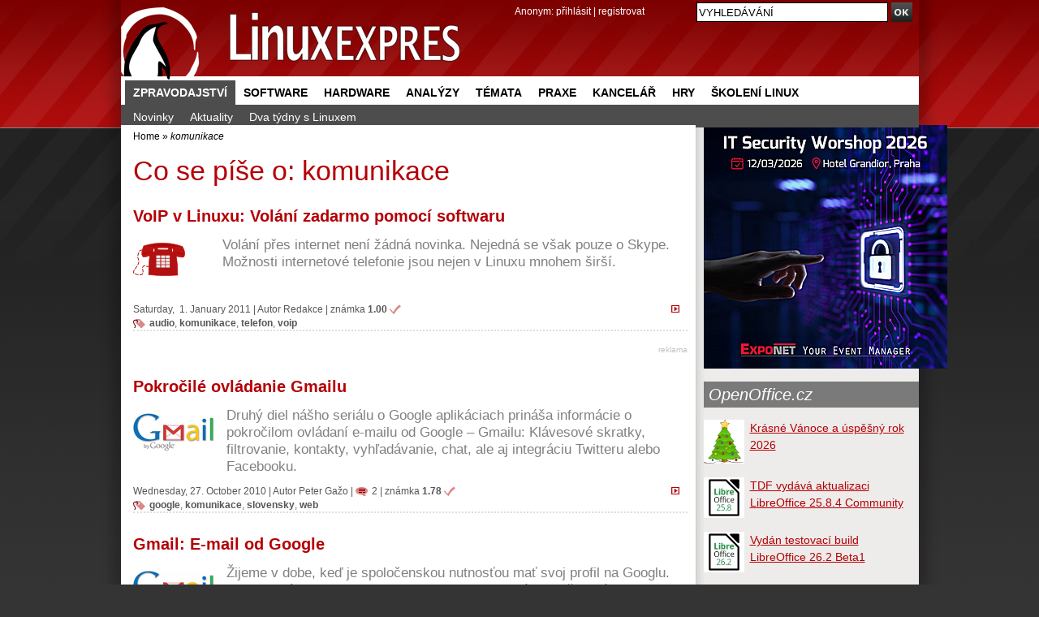

--- FILE ---
content_type: text/html; charset=UTF-8
request_url: https://www.linuxexpres.cz/modules/tagit/find_articles.php?tag=komunikace&str=2
body_size: 9614
content:
<!DOCTYPE html>
<html itemscope itemtype="http://schema.org/Article" lang="cs"
xmlns:og="//opengraphprotocol.org/schema/">
<script src='https://www.google.com/recaptcha/api.js' async defer></script>
<head>
<script type="text/javascript">


  (function(i,s,o,g,r,a,m){i['GoogleAnalyticsObject']=r;i[r]=i[r]||function(){
  (i[r].q=i[r].q||[]).push(arguments)},i[r].l=1*new Date();a=s.createElement(o),
  m=s.getElementsByTagName(o)[0];a.async=1;a.src=g;m.parentNode.insertBefore(a,m)
  })(window,document,'script','//www.google-analytics.com/analytics.js','ga');

  ga('create', 'UA-152437-48', 'linuxexpres.cz',{siteSpeedSampleRate: 10});
   
               

 
  </script>
<!-- od 2.6.2023 -->
<!-- Google tag (gtag.js) -->
<script async src="https://www.googletagmanager.com/gtag/js?id=G-ZET1RG7G3H"></script>
<script>
window.dataLayer = window.dataLayer || [];
function gtag(){dataLayer.push(arguments);}
gtag('js', new Date());
gtag('config', 'G-ZET1RG7G3H');
</script>  
<meta charset="utf-8" />  
<meta http-equiv="content-type" content="text/html; charset=UTF-8" />
<meta name="robots" content="index,follow" />
<meta name="keywords" content="linux, časopis, magazín" />
<meta name="description" content="Opravdový linuxový magazín. Naleznete zde recenze, návody a informace o software a hardware." />
<meta name="rating" content="general" />
<meta name="author" content="CCB, spol. s r.o." /> 
<meta name="generator" content="Marwel" />
<meta name="alexaVerifyID" content="gQYss0M3qZ-_t097Op16dL_fXiQ" />
<title>komunikace - Linux E X P R E S</title>
<link href="https://www.linuxexpres.cz/favicon.ico" rel="SHORTCUT ICON" />
<!--link rel="stylesheet" href="https://www.linuxexpres.cz/themes/le/css/main.css?2014131450"     type="text/css" media="screen, projection" /-->
<link rel="stylesheet" href="https://www.linuxexpres.cz/themes/le/css/main.css?2021060814"     type="text/css" media="screen, projection" />
<link rel="stylesheet" href="https://www.linuxexpres.cz/themes/le/css/inline.css?0206101144"     type="text/css" media="screen, projection" />
<link rel="stylesheet" href="https://www.linuxexpres.cz/themes/le/css/print.css"    type="text/css" media="print" />
<link rel="stylesheet" href="https://www.linuxexpres.cz/themes/le/css/handheld.css" type="text/css" media="handheld" />
<link rel="stylesheet" href="https://www.linuxexpres.cz/themes/le/js/syntaxhighlighter/styles/shCoreDefault.css" type="text/css" />
<link rel="stylesheet" href="https://www.linuxexpres.cz/themes/le/js/syntaxhighlighter/styles/shThemeDefault.css" type="text/css" />
<link rel="stylesheet" href="https://www.linuxexpres.cz/themes/le/js/calendar/calendar-blue.css" type="text/css" />
<link rel="alternate" title="RSS - články" href="https://www.linuxexpres.cz/rss/clanky" type="application/rss+xml" />
<link rel="alternate" title="RSS - novinky" href="https://www.linuxexpres.cz/rss/novinky" type="application/rss+xml" />
<link rel="alternate" title="RSS - blog"   href="https://www.linuxexpres.cz/rss/blog" type="application/rss+xml" />
<link rel="alternate" title="RSS - komentáře" href="https://www.linuxexpres.cz/rss/diskuze" type="application/rss+xml" />
<script type="text/javascript" src="https://www.linuxexpres.cz/themes/le/js/scriptaculous/lib/prototype.js"></script>
<script type="text/javascript" src="https://www.linuxexpres.cz/themes/le/js/scriptaculous/scriptaculous.js"></script>
<script type="text/javascript" src="https://www.linuxexpres.cz/themes/le/js/qcm/qcm.js"></script>
<script type="text/javascript" src="https://www.linuxexpres.cz/themes/le/js/global.js?0407111356"></script>
<script type="text/javascript" src="https://www.linuxexpres.cz/themes/le/js/flashcontrol/swfobject.js"></script>
<script type="text/javascript" src="https://www.linuxexpres.cz/themes/le/js/syntaxhighlighter/scripts/shCore.js"></script>
<script type="text/javascript" src="https://www.linuxexpres.cz/themes/le/js/syntaxhighlighter/scripts/shBrushBash.js"></script>
<script type="text/javascript" src="https://www.linuxexpres.cz/themes/le/js/syntaxhighlighter/scripts/shBrushAS3.js"></script>
<script type="text/javascript" src="https://www.linuxexpres.cz/themes/le/js/syntaxhighlighter/scripts/shBrushPhp.js"></script>
<script type="text/javascript" src="https://www.linuxexpres.cz/themes/le/js/syntaxhighlighter/scripts/shBrushSql.js"></script>
<script type="text/javascript" src="https://www.linuxexpres.cz/themes/le/js/syntaxhighlighter/scripts/shBrushXml.js"></script>
<script type="text/javascript" src="https://www.linuxexpres.cz/themes/le/js/calendar/calendar.js"></script>
<script type="text/javascript" src="https://www.linuxexpres.cz/themes/le/js/calendar/calendar-setup.js"></script>
<script type="text/javascript" src="https://www.linuxexpres.cz/themes/le/js/calendar/lang/calendar-cs.js"></script>
<script type="text/javascript" src="https://apis.google.com/js/plusone.js"></script>
<script type="text/javascript">
    <!--
    //--></script><script type="text/javascript"><!--
    //-->
    Cookie.init({name: 'jscoockies'}, {});
    var ads = [];
    </script>
<meta itemprop="name" content="" />
<meta itemprop="description" content="" />
<meta itemprop="image" content="">
<script type="text/javascript">
      document.observe("dom:loaded", function () {
        $$(".banner-info").each(function (banner) {
          banner.observe("click", function () {
            //window.location.href = atob(this.readAttribute("data-info"));
            window.open(atob(this.readAttribute("data-info")));
          });
        });
      });
    </script>
</head>
<body id="www-linuxexpres-cz">
<div class="leaderbord">
</div>     <div class="mainbody">
<div id="all">
<div id="wrapper">
<header>
<a href="#content" class="hidden-nav" title="" accesskey="s">přejít na obsah</a>
<a href="#menu" class="hidden-nav1" title="Přejít na navigaci" >přejít na navigaci</a>
<h1 id="logo"><a href="https://www.linuxexpres.cz"><span>Linux E X P R E S, </span></a></h1>
<div id="row-site-navigation">
<nav>
<ul class="level1">
<li class=" first menu-active submenu">
<a href="https://www.linuxexpres.cz/zpravodajstvi" title="Zpravodajství" class="zpravodajstvi">Zpravodajství</a>
<ul class="level2">
<li class=" o ">
<a href="https://www.linuxexpres.cz/novinky-1" title="Novinky" class="novinky-1">Novinky</a>
</li>
<li class=" e ">
<a href="https://www.linuxexpres.cz/aktuality" title="Aktuality" class="aktuality">Aktuality</a>
</li>
<li class=" o ">
<a href="https://www.linuxexpres.cz/dva-tydny-s-linuxem" title="Dva týdny s Linuxem" class="dva-tydny-s-linuxem">Dva týdny s Linuxem</a>
</li>
</ul>
</li>
<li class=" e ">
<a href="https://www.linuxexpres.cz/software" title="Software" class="software">Software</a>
</li>
<li class=" o ">
<a href="https://www.linuxexpres.cz/hardware" title="Hardware" class="hardware">Hardware</a>
</li>
<li class=" e ">
<a href="https://www.linuxexpres.cz/analyza" title="Analýzy" class="analyza">Analýzy</a>
</li>
<li class=" o ">
<a href="https://www.linuxexpres.cz/temata" title="Témata" class="temata">Témata</a>
</li>
<li class=" e ">
<a href="https://www.linuxexpres.cz/praxe" title="Praxe" class="praxe">Praxe</a>
</li>
<li class=" o ">
<a href="https://www.linuxexpres.cz/kancelar" title="Kancelář" class="kancelar">Kancelář</a>
</li>
<li class=" e ">
<a href="https://www.linuxexpres.cz/hry" title="Hry" class="hry">Hry</a>
</li>
<li class=" o ">
<a href="https://www.linuxexpres.cz" title="Školení Linux" class="obchod-liberix-cz">Školení Linux</a>
</li>
</ul>
</nav>
</div>
<div id="reklama-top">
</div>
<div id="user-block">
<div>
<span>
Anonym:
</span>
<a href="https://www.linuxexpres.cz/user.php">přihlásit</a> | <a href="https://www.linuxexpres.cz/register.php">registrovat</a>
</div>
</div>
</header>
<div class="wrappercon">
<div id="main">
<div class="middle">
<div class="column-in" id="content">
<div id="main-content-center">
<div class="breadcrumb">
<a href="https://www.linuxexpres.cz" title="Zobrazit titulní stránku">Home</a>
&raquo;
<span title="Aktuální článek:"><em>komunikace</em></span>
</div>
<article>
<!--Sklik-kontext-start -->
<!-- google_ad_section_start -->
<h2>Co se píše o: komunikace</h2>
<div class="title_perex_img_info">
<div class=" item">
<h3 itemprop="name"><a href="https://www.linuxexpres.cz/voip-v-linuxu">VoIP v Linuxu: Volání zadarmo pomocí softwaru</a></h3>
<div class="article-perex">
<figure><img src="//www.linuxexpres.cz/uploads/perexy/obcas/telefon.png" alt="telefon.png" class="perex_image"/></figure>
<p class="entry-summary">Volání přes internet není žádná novinka. Nejedná se však pouze o Skype. Možnosti internetové telefonie jsou nejen v Linuxu mnohem širší.</p>
</div>
<hr class="cleaner" />
<p class="article-info">
<a href="https://www.linuxexpres.cz/voip-v-linuxu" class="full-story" title="přejít na článek 'VoIP v Linuxu: Volání zadarmo pomocí softwaru'" ><img src="/themes/le/images/all-clanek.gif" width="10" height="9" alt=".." /></a>
Saturday,&nbsp; 1.&nbsp;January&nbsp;2011
|       <span class="vcard">Autor <a class="fn url" href="https://www.linuxexpres.cz/userinfo.php?uid=1861">Redakce</a></span>
| <span class="art-rate"  title="Hodnocení článku: 1.00">známka <strong>1.00</strong></span>
<br /><span class="art-tags"><a href="https://www.linuxexpres.cz/tag/audio" rel="tag">audio</a>, <a href="https://www.linuxexpres.cz/tag/komunikace" rel="tag">komunikace</a>, <a href="https://www.linuxexpres.cz/tag/telefon" rel="tag">telefon</a>, <a href="https://www.linuxexpres.cz/tag/voip" rel="tag">voip</a></span><br class="noprint" />
</p>
<div class="cleaner">&nbsp;</div>
</div>
<div class="art-banner">
<!-- LE08_nahore_pod_perexem_468x60 -->
<script type='text/javascript'>
            GA_googleFillSlot("LE08_nahore_pod_perexem_468x60");
            </script>
<p class="reklama"><a href="https://www.linuxexpres.cz/o-webu/reklama" title="inzerujte na LinuxEXPRESu - reklamní plocha LE08">reklama</a></p>
</div>
<div class=" item">
<h3 itemprop="name"><a href="https://www.linuxexpres.cz/software/pokrocile-ovladanie-gmailu">Pokročilé ovládanie Gmailu</a></h3>
<div class="article-perex">
<figure><img src="//www.linuxexpres.cz/uploads/perexy/obcas/gmail.jpg" alt="gmail.jpg" class="perex_image"/></figure>
<p class="entry-summary">Druhý diel nášho seriálu o Google aplikáciach prináša informácie o pokročilom ovládaní e-mailu od Google – Gmailu: Klávesové skratky, filtrovanie, kontakty, vyhľadávanie, chat, ale aj integráciu Twitteru alebo Facebooku.</p>
</div>
<hr class="cleaner" />
<p class="article-info">
<a href="https://www.linuxexpres.cz/software/pokrocile-ovladanie-gmailu" class="full-story" title="přejít na článek 'Pokročilé ovládanie Gmailu'" ><img src="/themes/le/images/all-clanek.gif" width="10" height="9" alt=".." /></a>
Wednesday,&nbsp;27.&nbsp;October&nbsp;2010
|       <span class="vcard">Autor <a class="fn url" href="https://www.linuxexpres.cz/userinfo.php?uid=2324">Peter Gažo</a></span>
<span class="noprint">| </span><a href="https://www.linuxexpres.cz/software/pokrocile-ovladanie-gmailu#form" class="art-info-comm" title="komentáře: 2">2</a>
| <span class="art-rate"  title="Hodnocení článku: 1.78">známka <strong>1.78</strong></span>
<br /><span class="art-tags"><a href="https://www.linuxexpres.cz/tag/google" rel="tag">google</a>, <a href="https://www.linuxexpres.cz/tag/komunikace" rel="tag">komunikace</a>, <a href="https://www.linuxexpres.cz/tag/slovensky" rel="tag">slovensky</a>, <a href="https://www.linuxexpres.cz/tag/web" rel="tag">web</a></span><br class="noprint" />
</p>
<div class="cleaner">&nbsp;</div>
</div>
<div class=" item">
<h3 itemprop="name"><a href="https://www.linuxexpres.cz/software/gmail-email-od-google">Gmail: E-mail od Google</a></h3>
<div class="article-perex">
<figure><img src="//www.linuxexpres.cz/uploads/perexy/obcas/gmail.jpg" alt="gmail.jpg" class="perex_image"/></figure>
<p class="entry-summary">Žijeme v dobe, keď je spoločenskou nutnosťou mať svoj profil na Googlu. Internetový gigant nedosiahol tento stav diktovaním a určovaním podmienok užívateľom, ale pomocou spoľahlivosti, užitočnosti, univerzálnosti, stabilite a rôznorodosti. Preto som sa rozhodol popísať jednotlivé služby a aplikácie v tomto seriáli. Začnem s Gmailom.</p>
</div>
<hr class="cleaner" />
<p class="article-info">
<a href="https://www.linuxexpres.cz/software/gmail-email-od-google" class="full-story" title="přejít na článek 'Gmail: E-mail od Google'" ><img src="/themes/le/images/all-clanek.gif" width="10" height="9" alt=".." /></a>
Thursday,&nbsp;14.&nbsp;October&nbsp;2010
|       <span class="vcard">Autor <a class="fn url" href="https://www.linuxexpres.cz/userinfo.php?uid=2324">Peter Gažo</a></span>
<span class="noprint">| </span><a href="https://www.linuxexpres.cz/software/gmail-email-od-google#form" class="art-info-comm" title="komentáře: 4">4</a>
| <span class="art-rate"  title="Hodnocení článku: 2.27">známka <strong>2.27</strong></span>
<br /><span class="art-tags"><a href="https://www.linuxexpres.cz/tag/google" rel="tag">google</a>, <a href="https://www.linuxexpres.cz/tag/komunikace" rel="tag">komunikace</a>, <a href="https://www.linuxexpres.cz/tag/slovensky" rel="tag">slovensky</a>, <a href="https://www.linuxexpres.cz/tag/web" rel="tag">web</a></span><br class="noprint" />
</p>
<div class="cleaner">&nbsp;</div>
</div>
<div class=" item">
<h3 itemprop="name"><a href="https://www.linuxexpres.cz/software/telefonovani-pres-internet-voip-program-ekiga">Telefonování přes internet: VoIP program Ekiga</a></h3>
<div class="article-perex">
<figure><img src="//www.linuxexpres.cz/uploads/perexy/soft/ekiga.png" alt="ekiga.png" class="perex_image"/></figure>
<p class="entry-summary">Internetová telefonie neboli VoIP se pomalu, ale jistě stává pojmem dnešní doby. Z původních kanceláří manažerů, obchodníků a velkých firem se nyní začíná přesouvat i směrem k obyčejnému koncovému uživateli, do běžných domácností a rodin. A není se čemu divit. Pomocí VoIP se dají ušetřit nemalé finanční prostředky a nabídka tuzemských operátorů je vskutku bohatá a zajímavá.</p>
</div>
<hr class="cleaner" />
<p class="article-info">
<a href="https://www.linuxexpres.cz/software/telefonovani-pres-internet-voip-program-ekiga" class="full-story" title="přejít na článek 'Telefonování přes internet: VoIP program Ekiga'" ><img src="/themes/le/images/all-clanek.gif" width="10" height="9" alt=".." /></a>
Friday,&nbsp;10.&nbsp;September&nbsp;2010
|       <span class="vcard">Autor <a class="fn url" href="https://www.linuxexpres.cz/userinfo.php?uid=2366">Lukáš Němeček</a></span>
<span class="noprint">| </span><a href="https://www.linuxexpres.cz/software/telefonovani-pres-internet-voip-program-ekiga#form" class="art-info-comm" title="komentáře: 6">6</a>
| <span class="art-rate"  title="Hodnocení článku: 1.00">známka <strong>1.00</strong></span>
<br /><span class="art-tags"><a href="https://www.linuxexpres.cz/tag/gnome" rel="tag">gnome</a>, <a href="https://www.linuxexpres.cz/tag/gtk" rel="tag">gtk</a>, <a href="https://www.linuxexpres.cz/tag/komunikace" rel="tag">komunikace</a>, <a href="https://www.linuxexpres.cz/tag/voip" rel="tag">voip</a></span><br class="noprint" />
</p>
<div class="cleaner">&nbsp;</div>
</div>
<div class=" item">
<h3 itemprop="name"><a href="https://www.linuxexpres.cz/software/jabbim-klient-hromada-sluzeb-a-funkci-v-jednom">Jabbim klient: Hromada služeb a funkcí v jednom</a></h3>
<div class="article-perex">
<figure><img src="//www.linuxexpres.cz/uploads/perexy/soft/jabbim.png" alt="jabbim.png" class="perex_image"/></figure>
<p class="entry-summary">V současné době existuje celá řada klientů s různou podporou protokolů, služeb a funkcí. Také český jabber server Jabbim si přichystal vlastního klienta, který nabízí v jednoduchém balení celou řadu funkcí a služeb právě ve spojení s vlastním serverem. Proto jsme se na něj zaměřili a přinášíme podrobnou recenzi tohoto zajímavého multiplatformního klienta, který rozhodně stojí za pozornost.</p>
</div>
<hr class="cleaner" />
<p class="article-info">
<a href="https://www.linuxexpres.cz/software/jabbim-klient-hromada-sluzeb-a-funkci-v-jednom" class="full-story" title="přejít na článek 'Jabbim klient: Hromada služeb a funkcí v jednom'" ><img src="/themes/le/images/all-clanek.gif" width="10" height="9" alt=".." /></a>
Friday,&nbsp; 3.&nbsp;September&nbsp;2010
|       <span class="vcard">Autor <a class="fn url" href="https://www.linuxexpres.cz/userinfo.php?uid=2360">Michal Polák</a></span>
<span class="noprint">| </span><a href="https://www.linuxexpres.cz/software/jabbim-klient-hromada-sluzeb-a-funkci-v-jednom#form" class="art-info-comm" title="komentáře: 3">3</a>
| <span class="art-rate"  title="Hodnocení článku: 1.00">známka <strong>1.00</strong></span>
<br /><span class="art-tags"><a href="https://www.linuxexpres.cz/tag/jabber" rel="tag">jabber</a>, <a href="https://www.linuxexpres.cz/tag/komunikace" rel="tag">komunikace</a>, <a href="https://www.linuxexpres.cz/tag/qt" rel="tag">qt</a>, <a href="https://www.linuxexpres.cz/tag/server" rel="tag">server</a></span><br class="noprint" />
</p>
<div class="cleaner">&nbsp;</div>
</div>
<div class=" item">
<h3 itemprop="name"><a href="https://www.linuxexpres.cz/novinky/roundcube-webmail-nyni-jeste-prijemnejsi">Roundcube: webmail nyní ještě příjemnější</a></h3>
<div class="article-perex">
<p class="entry-summary">Webový poštovní klient  Roundcube  se 7. srpna 2010 dočkal verze 0.4. Nejvýznamnější změnou oproti předchozí verzi je podpora  konverzačních vláken , ale zajímavých novinek je mnohem víc.</p>
</div>
<hr class="cleaner" />
<p class="article-info">
<a href="https://www.linuxexpres.cz/novinky/roundcube-webmail-nyni-jeste-prijemnejsi" class="full-story" title="přejít na článek 'Roundcube: webmail nyní ještě příjemnější'" ><img src="/themes/le/images/all-clanek.gif" width="10" height="9" alt=".." /></a>
Monday,&nbsp;23.&nbsp;August&nbsp;2010
|       <span class="vcard">Autor <a class="fn url" href="https://www.linuxexpres.cz/userinfo.php?uid=53">Lukáš Jelínek</a></span>
<br /><span class="art-tags"><a href="https://www.linuxexpres.cz/tag/apache" rel="tag">apache</a>, <a href="https://www.linuxexpres.cz/tag/nov%C3%A1%20verze" rel="tag">nová verze</a>, <a href="https://www.linuxexpres.cz/tag/web" rel="tag">web</a>, <a href="https://www.linuxexpres.cz/tag/www" rel="tag">www</a></span><br class="noprint" />
</p>
<div class="cleaner">&nbsp;</div>
</div>
<div class=" item">
<h3 itemprop="name"><a href="https://www.linuxexpres.cz/blog/linux-a-sip-neboli-softwarovy-telefon">Linux a SIP neboli softwarový telefon</a></h3>
<div class="article-perex">
<p class="entry-summary">Zajímaly by mě postřehy ostatních telefonistů, zda a jak spolu v Linuxu telefonují pomocí... telefonu. Ale softwarového.</p>
</div>
<hr class="cleaner" />
<p class="article-info">
<a href="https://www.linuxexpres.cz/blog/linux-a-sip-neboli-softwarovy-telefon" class="full-story" title="přejít na článek 'Linux a SIP neboli softwarový telefon'" ><img src="/themes/le/images/all-clanek.gif" width="10" height="9" alt=".." /></a>
Thursday,&nbsp;22.&nbsp;July&nbsp;2010
|       <span class="vcard">Autor <a class="fn url" href="https://www.linuxexpres.cz/userinfo.php?uid=12">Vlastimil Ott</a></span>
<span class="noprint">| </span><a href="https://www.linuxexpres.cz/blog/linux-a-sip-neboli-softwarovy-telefon#form" class="art-info-comm" title="komentáře: 18">18</a>
<br /><span class="art-tags"><a href="https://www.linuxexpres.cz/tag/komunikace" rel="tag">komunikace</a>, <a href="https://www.linuxexpres.cz/tag/telefon" rel="tag">telefon</a>, <a href="https://www.linuxexpres.cz/tag/telefonov%C3%A1n%C3%AD" rel="tag">telefonování</a>, <a href="https://www.linuxexpres.cz/tag/voip" rel="tag">voip</a></span><br class="noprint" />
</p>
<div class="cleaner">&nbsp;</div>
</div>
<div class=" item">
<h3 itemprop="name"><a href="https://www.linuxexpres.cz/software/claws-mail-povolte-mailum-oprate">Claws Mail - Povolte mailům opratě!</a></h3>
<div class="article-perex">
<figure><img src="//www.linuxexpres.cz/uploads/perexy/soft/claws_mail.png" alt="claws_mail.png" class="perex_image"/></figure>
<p class="entry-summary">Jestliže rádi používáte alternativní produkty k těm nejznámějším a hledáte u nich nové zajímavé funkce, pak jste při výběru programu na elektronickou poštu možná narazili i na Claws Mail. Jedná se o odlehčeného poštovního klienta s příjemným ovládáním, jednoduchým a přehledným nastavením a mnoha funkcemi, jež byste u jiných "lehkých" klientů sotva nalezli.</p>
</div>
<hr class="cleaner" />
<p class="article-info">
<a href="https://www.linuxexpres.cz/software/claws-mail-povolte-mailum-oprate" class="full-story" title="přejít na článek 'Claws Mail - Povolte mailům opratě!'" ><img src="/themes/le/images/all-clanek.gif" width="10" height="9" alt=".." /></a>
Wednesday,&nbsp; 7.&nbsp;July&nbsp;2010
|       <span class="vcard">Autor <a class="fn url" href="https://www.linuxexpres.cz/userinfo.php?uid=2342">Pavel Baksy</a></span>
<span class="noprint">| </span><a href="https://www.linuxexpres.cz/software/claws-mail-povolte-mailum-oprate#form" class="art-info-comm" title="komentáře: 14">14</a>
| <span class="art-rate"  title="Hodnocení článku: 2.60">známka <strong>2.60</strong></span>
<br /><span class="art-tags"><a href="https://www.linuxexpres.cz/tag/e-mail" rel="tag">e-mail</a>, <a href="https://www.linuxexpres.cz/tag/filtrov%C3%A1n%C3%AD" rel="tag">filtrování</a>, <a href="https://www.linuxexpres.cz/tag/gtk" rel="tag">gtk</a>, <a href="https://www.linuxexpres.cz/tag/komunikace" rel="tag">komunikace</a></span><br class="noprint" />
</p>
<div class="cleaner">&nbsp;</div>
</div>
<div class=" item">
<h3 itemprop="name"><a href="https://www.linuxexpres.cz/blog/nahravani-souboru-na-ftp-z-kontextove-nabidky">Nahrávání souborů na FTP z kontextové nabídky</a></h3>
<div class="article-perex">
<figure><img src="//www.linuxexpres.cz/uploads/perexy/obcas/ftpup.png" alt="ftpup.png" class="perex_image"/></figure>
<p class="entry-summary">Máte na svém webovém úložišti složku, kam nahráváte soubory, které potřebujete rychle někomu poskytnout? Chtěli byste je do ní nahrávat přímo z kontextové nabídky</p>
</div>
<hr class="cleaner" />
<p class="article-info">
<a href="https://www.linuxexpres.cz/blog/nahravani-souboru-na-ftp-z-kontextove-nabidky" class="full-story" title="přejít na článek 'Nahrávání souborů na FTP z kontextové nabídky'" ><img src="/themes/le/images/all-clanek.gif" width="10" height="9" alt=".." /></a>
Thursday,&nbsp; 1.&nbsp;July&nbsp;2010
|       <span class="vcard">Autor <a class="fn url" href="https://www.linuxexpres.cz/userinfo.php?uid=1791">Miroslav Hrončok</a></span>
<span class="noprint">| </span><a href="https://www.linuxexpres.cz/blog/nahravani-souboru-na-ftp-z-kontextove-nabidky#form" class="art-info-comm" title="komentáře: 7">7</a>
| <span class="art-rate"  title="Hodnocení článku: 1.00">známka <strong>1.00</strong></span>
<br /><span class="art-tags"><a href="https://www.linuxexpres.cz/tag/bezpe%C4%8Dnost" rel="tag">bezpečnost</a>, <a href="https://www.linuxexpres.cz/tag/blog" rel="tag">blog</a>, <a href="https://www.linuxexpres.cz/tag/hron%C4%8Dok" rel="tag">hrončok</a>, <a href="https://www.linuxexpres.cz/tag/s%C3%AD%C5%A5" rel="tag">síť</a></span><br class="noprint" />
</p>
<div class="cleaner">&nbsp;</div>
</div>
<div class=" item">
<h3 itemprop="name"><a href="https://www.linuxexpres.cz/nevyhody-proprietarnich-komunikacnich-sluzeb">Nebezpečí proprietárních komunikačních sítí</a></h3>
<div class="article-perex">
<figure><img src="//www.linuxexpres.cz/uploads/perexy/obcas/jabberbulb.jpg" alt="jabberbulb.jpg" class="perex_image"/></figure>
<p class="entry-summary">S rozmachem Internetu vzniká řada nových způsobů komunikace a s tím spojené poskytované komunikační služby. Stejně, jako můžeme členit software na svobodný (otevřený) a proprietární (uzavřený), lze takto členit i internetové komunikační služby. Podobně jako u softwaru, uživatelé příliš nezajímá, je-li služba svobodná či proprietární. Uživatele zajímá většinou výhradně cena či popularita. V některých oblastech díky tomu začínají dominovat proprietární služby a vytváří celou řadu reálných či potenciálních problémů. Ale co je vlastně proprietární komunikační služba?</p>
</div>
<hr class="cleaner" />
<p class="article-info">
<a href="https://www.linuxexpres.cz/nevyhody-proprietarnich-komunikacnich-sluzeb" class="full-story" title="přejít na článek 'Nebezpečí proprietárních komunikačních sítí'" ><img src="/themes/le/images/all-clanek.gif" width="10" height="9" alt=".." /></a>
Wednesday,&nbsp;23.&nbsp;June&nbsp;2010
|       <span class="vcard">Autor <a class="fn url" href="https://www.linuxexpres.cz/userinfo.php?uid=2302">Michal Dočekal</a></span>
<span class="noprint">| </span><a href="https://www.linuxexpres.cz/nevyhody-proprietarnich-komunikacnich-sluzeb#form" class="art-info-comm" title="komentáře: 34">34</a>
| <span class="art-rate"  title="Hodnocení článku: 1.54">známka <strong>1.54</strong></span>
<br /><span class="art-tags"><a href="https://www.linuxexpres.cz/tag/icq" rel="tag">icq</a>, <a href="https://www.linuxexpres.cz/tag/jabber" rel="tag">jabber</a>, <a href="https://www.linuxexpres.cz/tag/komunikace" rel="tag">komunikace</a></span><br class="noprint" />
</p>
<div class="cleaner">&nbsp;</div>
</div>
<div class=" item">
<h3 itemprop="name"><a href="https://www.linuxexpres.cz/blog/prispivate-nejakemu-open-source-projektu">Příspíváte nějakému open source projektu?</a></h3>
<div class="article-perex">
<p class="entry-summary">Zajímalo by mě, co musí takový projekt splňovat, aby ho podpořilo hodně lidí. A jakou podporu jsou ochotní poskytnout?</p>
</div>
<hr class="cleaner" />
<p class="article-info">
<a href="https://www.linuxexpres.cz/blog/prispivate-nejakemu-open-source-projektu" class="full-story" title="přejít na článek 'Příspíváte nějakému open source projektu?'" ><img src="/themes/le/images/all-clanek.gif" width="10" height="9" alt=".." /></a>
Saturday,&nbsp; 8.&nbsp;May&nbsp;2010
|       <span class="vcard">Autor <a class="fn url" href="https://www.linuxexpres.cz/userinfo.php?uid=12">Vlastimil Ott</a></span>
<span class="noprint">| </span><a href="https://www.linuxexpres.cz/blog/prispivate-nejakemu-open-source-projektu#form" class="art-info-comm" title="komentáře: 23">23</a>
| <span class="art-rate"  title="Hodnocení článku: 1.00">známka <strong>1.00</strong></span>
<br /><span class="art-tags"><a href="https://www.linuxexpres.cz/tag/akce" rel="tag">akce</a>, <a href="https://www.linuxexpres.cz/tag/liberix" rel="tag">liberix</a>, <a href="https://www.linuxexpres.cz/tag/open%20source" rel="tag">open source</a>, <a href="https://www.linuxexpres.cz/tag/setk%C3%A1n%C3%AD" rel="tag">setkání</a></span><br class="noprint" />
</p>
<div class="cleaner">&nbsp;</div>
</div>
<div class=" item">
<h3 itemprop="name"><a href="https://www.linuxexpres.cz/aktuality/pripojeni-na-facebook-chat-pres-jabber">Připojení na Facebook chat přes Jabber</a></h3>
<div class="article-perex">
<figure><img src="//www.linuxexpres.cz/uploads/perexy/obcas/facebook_jabber.png" alt="facebook_jabber.png" class="perex_image" /></figure>
<p class="entry-summary">O tom, že Facebook chat bude fungovat na protokolu XMPP, tedy Jabberu, se mluví už delší dobu. Ale nyní je tato možnost opravdu k dispozici. Povíme si, jak se přes Jabber k Facebook chatu připojit, co dokáže, ale také co nedokáže.</p>
</div>
<hr class="cleaner" />
<p class="article-info">
<a href="https://www.linuxexpres.cz/aktuality/pripojeni-na-facebook-chat-pres-jabber" class="full-story" title="přejít na článek 'Připojení na Facebook chat přes Jabber'" ><img src="/themes/le/images/all-clanek.gif" width="10" height="9" alt=".." /></a>
Friday,&nbsp;12.&nbsp;February&nbsp;2010
|       <span class="vcard">Autor <a class="fn url" href="https://www.linuxexpres.cz/userinfo.php?uid=1791">Miroslav Hrončok</a></span>
<span class="noprint">| </span><a href="https://www.linuxexpres.cz/aktuality/pripojeni-na-facebook-chat-pres-jabber#form" class="art-info-comm" title="komentáře: 10">10</a>
| <span class="art-rate"  title="Hodnocení článku: 1.00">známka <strong>1.00</strong></span>
<br /><span class="art-tags"><a href="https://www.linuxexpres.cz/tag/hron%C4%8Dok" rel="tag">hrončok</a>, <a href="https://www.linuxexpres.cz/tag/jabber" rel="tag">jabber</a>, <a href="https://www.linuxexpres.cz/tag/komunikace" rel="tag">komunikace</a>, <a href="https://www.linuxexpres.cz/tag/web" rel="tag">web</a></span><br class="noprint" />
</p>
<div class="cleaner">&nbsp;</div>
</div>
<div class=" item">
<h3 itemprop="name"><a href="https://www.linuxexpres.cz/software/mcabber-im-klient-pre-konzolu-zvladajuci-nielen-jabber">Mcabber: IM klient pre konzolu zvladajúci nielen Jabber</a></h3>
<div class="article-perex">
<figure><img src="//www.linuxexpres.cz/uploads/perexy/soft/mcabber.png" alt="mcabber.png" class="perex_image" /></figure>
<p class="entry-summary">Mcabber je pokročilý klient pre protokol Jabberu, ktorý beží v konzole a je ešte vždy aktívne vyvíjaný. Ovláda sa pomocou textových príkazov, ktoré môžete dopĺňať pomocou tabulátora. Umožňuje definovať vlastné skratky pre často používané príkazy. Komunikáciu zaznamenáva do textového súboru. Pomocou Mcabbera sa môžu užívatelia pripájať aj na servery ICQ, AIM, MSN a pod.</p>
</div>
<hr class="cleaner" />
<p class="article-info">
<a href="https://www.linuxexpres.cz/software/mcabber-im-klient-pre-konzolu-zvladajuci-nielen-jabber" class="full-story" title="přejít na článek 'Mcabber: IM klient pre konzolu zvladajúci nielen Jabber'" ><img src="/themes/le/images/all-clanek.gif" width="10" height="9" alt=".." /></a>
Friday,&nbsp;22.&nbsp;January&nbsp;2010
|       <span class="vcard">Autor <a class="fn url" href="https://www.linuxexpres.cz/userinfo.php?uid=2324">Peter Gažo</a></span>
<span class="noprint">| </span><a href="https://www.linuxexpres.cz/software/mcabber-im-klient-pre-konzolu-zvladajuci-nielen-jabber#form" class="art-info-comm" title="komentáře: 14">14</a>
| <span class="art-rate"  title="Hodnocení článku: 1.27">známka <strong>1.27</strong></span>
<br /><span class="art-tags"><a href="https://www.linuxexpres.cz/tag/ga%C5%BEo" rel="tag">gažo</a>, <a href="https://www.linuxexpres.cz/tag/jabber" rel="tag">jabber</a>, <a href="https://www.linuxexpres.cz/tag/komunikace" rel="tag">komunikace</a>, <a href="https://www.linuxexpres.cz/tag/slovensky" rel="tag">slovensky</a></span><br class="noprint" />
</p>
<div class="cleaner">&nbsp;</div>
</div>
<div class=" item">
<h3 itemprop="name"><a href="https://www.linuxexpres.cz/novinky/hledaji-se-vyvojari-multiplatformni-pristup-k-datovym">Hledají se vývojáři: Multiplatformní přístup k datovým schránkám</a></h3>
<div class="article-perex">
<p class="entry-summary">AbcLinuxu.cz a Liberix, o.p.s., spouštějí projekt na vytvoření multiplatformního přístupu k datovým schránkám.</p>
</div>
<hr class="cleaner" />
<p class="article-info">
<a href="https://www.linuxexpres.cz/novinky/hledaji-se-vyvojari-multiplatformni-pristup-k-datovym" class="full-story" title="přejít na článek 'Hledají se vývojáři: Multiplatformní přístup k datovým schránkám'" ><img src="/themes/le/images/all-clanek.gif" width="10" height="9" alt=".." /></a>
Tuesday,&nbsp; 6.&nbsp;October&nbsp;2009
|       <span class="vcard">Autor <a class="fn url" href="https://www.linuxexpres.cz/userinfo.php?uid=12">Vlastimil Ott</a></span>
<br /><span class="art-tags"><a href="https://www.linuxexpres.cz/tag/bezpe%C4%8Dnost" rel="tag">bezpečnost</a>, <a href="https://www.linuxexpres.cz/tag/datov%C3%A9%20schr%C3%A1nky" rel="tag">datové schránky</a>, <a href="https://www.linuxexpres.cz/tag/komunikace" rel="tag">komunikace</a>, <a href="https://www.linuxexpres.cz/tag/liberix" rel="tag">liberix</a></span><br class="noprint" />
</p>
<div class="cleaner">&nbsp;</div>
</div>
<div class=" item">
<h3 itemprop="name"><a href="https://www.linuxexpres.cz/blog/wengophone-neni-mrtvy">WengoPhone není mrtvý</a></h3>
<div class="article-perex">
<p class="entry-summary">Ač by se mohlo zdát, že povedený open-source komunikátor WengoPhone je mrtvý, není tomu tak.</p>
</div>
<hr class="cleaner" />
<p class="article-info">
<a href="https://www.linuxexpres.cz/blog/wengophone-neni-mrtvy" class="full-story" title="přejít na článek 'WengoPhone není mrtvý'" ><img src="/themes/le/images/all-clanek.gif" width="10" height="9" alt=".." /></a>
Thursday,&nbsp; 1.&nbsp;October&nbsp;2009
|       <span class="vcard">Autor <a class="fn url" href="https://www.linuxexpres.cz/userinfo.php?uid=1740">Jiří Eischmann</a></span>
<span class="noprint">| </span><a href="https://www.linuxexpres.cz/blog/wengophone-neni-mrtvy#form" class="art-info-comm" title="komentáře: 6">6</a>
| <span class="art-rate"  title="Hodnocení článku: 1.00">známka <strong>1.00</strong></span>
<br /><span class="art-tags"><a href="https://www.linuxexpres.cz/tag/jabber" rel="tag">jabber</a>, <a href="https://www.linuxexpres.cz/tag/komunikace" rel="tag">komunikace</a>, <a href="https://www.linuxexpres.cz/tag/telefon" rel="tag">telefon</a>, <a href="https://www.linuxexpres.cz/tag/voip" rel="tag">voip</a></span><br class="noprint" />
</p>
<div class="cleaner">&nbsp;</div>
</div>
<div class="pager">
<a href="/modules/tagit/find_articles.php?tag=komunikace&amp;str=1" class="nav" title="první stránka">&lsaquo;&lsaquo;</a>&nbsp;&nbsp;&nbsp;<a href="/modules/tagit/find_articles.php?tag=komunikace&amp;str=1" class="nav" title="předchozí stránka">Předchozí</a>&nbsp;&nbsp;&nbsp;<a href="/modules/tagit/find_articles.php?tag=komunikace&amp;str=1" class="small">1</a> <span class="big">2</span> <a href="/modules/tagit/find_articles.php?tag=komunikace&amp;str=3" class="small">3</a> <a href="/modules/tagit/find_articles.php?tag=komunikace&amp;str=4" class="small">4</a>&nbsp;&nbsp;&nbsp;<a href="/modules/tagit/find_articles.php?tag=komunikace&amp;str=3" class="nav" title="další stránka">Následující</a>&nbsp;&nbsp;&nbsp;<a href="/modules/tagit/find_articles.php?tag=komunikace&amp;str=4" class="nav" title="poslední stránka">&rsaquo;&rsaquo;</a>
</div>
</div>
<!-- google_ad_section_end -->
<!--Sklik-kontext-stop -->
</article>
</div>
</div>
</div>
<div class="right">
<div class="column-in">
<div id="b-194" class="rb">
<div>
<div align="center"><!-- id=6594 --><div class="banner-info" data-info="aHR0cHM6Ly9iLmNjYi5jei9pbmMvcmVkaXJlY3QucGhwP2JpZD02NTk0JmthbT1odHRwcyUzQSUyRiUyRml0c3cua29uZmVyZW5jZS5jeiUyRg=="><img src='https://b.ccb.cz/img/c1e1e4fccb29e355b9436b36ce6e0aa9.jpg' alt='Exponet - ITSW 2026 MP' border='0' /></div></div>
</div>
</div>
<div id="blogs">
<div id="b-220" class="rb">
<div>
<h2 class="sol"><a style="color: #FFFFFF;" href="http://www.OpenOffice.cz">OpenOffice.cz</a></h2>
<div class="rssbox oosidebar"><div class="rssbox-item">
<div class="rssbox-thumb">
<a href="https://www.openoffice.cz/novinky/krasne-vanoce-a-uspesny-rok-2026?source=rss"><img class="rssbox-image" src="https://www.openoffice.cz/uploads/evergreen/stromecek_b.png"/></a>
</div>
<a href="https://www.openoffice.cz/novinky/krasne-vanoce-a-uspesny-rok-2026?source=rss">Krásné Vánoce a úspěšný rok 2026</a>
<div class="cleaner"></div>
</div><div class="rssbox-item">
<div class="rssbox-thumb">
<a href="https://www.openoffice.cz/novinky/tdf-vydava-aktualizaci-libreoffice-25-8-4-community?source=rss"><img class="rssbox-image" src="https://www.openoffice.cz/uploads/gallery/small/6098.jpg"/></a>
</div>
<a href="https://www.openoffice.cz/novinky/tdf-vydava-aktualizaci-libreoffice-25-8-4-community?source=rss">TDF vydává aktualizaci LibreOffice 25.8.4 Community</a>
<div class="cleaner"></div>
</div><div class="rssbox-item">
<div class="rssbox-thumb">
<a href="https://www.openoffice.cz/novinky/vydan-testovaci-build-libreoffice-26-2-beta1?source=rss"><img class="rssbox-image" src="https://www.openoffice.cz/uploads/gallery/small/6108.jpg"/></a>
</div>
<a href="https://www.openoffice.cz/novinky/vydan-testovaci-build-libreoffice-26-2-beta1?source=rss">Vydán testovací build LibreOffice 26.2 Beta1</a>
<div class="cleaner"></div>
</div><div class="rssbox-item">
<div class="rssbox-thumb">
<a href="https://www.openoffice.cz/novinky/vydan-testovaci-build-libreoffice-26-2-alpha1?source=rss"><img class="rssbox-image" src="https://www.openoffice.cz/uploads/gallery/small/6108.jpg"/></a>
</div>
<a href="https://www.openoffice.cz/novinky/vydan-testovaci-build-libreoffice-26-2-alpha1?source=rss">Vydán testovací build LibreOffice 26.2 Alpha1</a>
<div class="cleaner"></div>
</div></div><div class="cleaner"></div>
</div>
</div>
<div id="b-223" class="rb">
<div>
<br />
Tip: 
<ul>
<li><a target="_blank" href="https://www.grafika-tisk-brno.cz/webove-studio">Tvorba webových stránek Brno</a></li>
<li><a target="_blank" href="https://www.wordpress-themes.market/templates/best-themes-collection/">Best WordPress themes</a></li>
<li><a target="_blank" href="https://www.piw.cz/">www.piw.cz</a> </li>
</ul>
</div>
</div>
</div>
<div id="b-196" class="rb">
<div>
<!-- LE30_pravy_sloupec_clanek_dole_250x60 -->
</div>
</div>
</div>
</div>
<div class="cleaner"></div>
</div>
<div class="cleaner"></div>
</div>
<div class="cleaner"></div>
</div>
<div id="search">
<form action="https://www.linuxexpres.cz/search.php" id="searchform" >
<div>
<input type="hidden" name="action" value="results" />
<label><input value="VYHLEDÁVÁNÍ" name="query" id="search-input" accesskey="4"
onfocus="searchClear(this,  'VYHLEDÁVÁNÍ');"
onblur="searchRestore(this, 'VYHLEDÁVÁNÍ');" /></label>
<label><input type="image" src="https://www.linuxexpres.cz/themes/le/images/search_btn.png" id="go_button" alt="OK" /></label>
</div>
</form>      </div>
<div id="banner-right">
</div>
<footer>
<div class="footer-top">
<!-- LE11 -->
</div>
<div class="footer-bottom">
<div class="article-content">
<div class="span6 first">
<p><strong>LinuxEXPRES </strong>- opravdový linuxový magazín, ISSN 1801-3996<br />Copyright © 2024 CCB, spol. s r. o., všechna práva vyhrazena. <br /> Provozuje <a href="http://www.ccb.cz/kontakty.html" title="Vydavatelství CCB, spol. s r. o."><strong>CCB, spol. s r. o.</strong></a> <br /><a class="new-window" href="https://www.ccb.cz/zasady-ochrany-osobnich-udaju.html" onclick="return !bar(this.href);" title="[Odkaz do nového okna] ">Zásady zpracování a ochrany osobních údajů.</a> <strong></strong></p>
<p><a href="/kontakty">Kontakt</a> | <a href="/o-webu/reklama">Inzerce</a> | <a href="/o-webu">O webu</a> | <a href="/o-webu/rss">RSS</a> | <a href="/trends">Trends</a> | <a href="http://www.facebook.com/Linuxexpres">Facebook</a> | <a href="http://twitter.com/LinuxEXPRES">Twitter</a> | <a href="https://plus.google.com/115061994921030198037/posts">Google+</a> | <a href="http://m.linuxexpres.cz">Mobilní verze</a>﻿</p>
</div>
<div class="span6 sec">
<p>Partnerské weby CCB:<br /> <a href="http://www.systemonline.cz"><strong>SystemOnLine.cz</strong></a>: Informační systémy, ERP, CRM, řízení výroby, správa dokumentů, IT bezpečnost.<br /><a href="http://www.cad.cz"><strong>CAD.cz</strong></a>: Novinky a články ze světa CAD, CAM, PLM a GIS.<br /> <a href="http://www.ERPforum.cz"><strong>ERPforum.cz</strong></a>: specializovaný portál o ERP systémech.<br /> <a href="http://www.OpenOffice.cz"><strong>OpenOffice.cz</strong></a>: portál uživatelů OpenOffice a LibreOffice.</p>
</div>
<div class="cleaner">&amp;nbps;</div>
</div>
</div>
<div class="partners">
<span>Doporučujeme:</span>  <a href="http://www.openoffice.cz/">OpenOffice.cz</a> | <a  href="http://www.mandrivalinux.cz/">Mandriva Linux</a>
</div>        
</footer>
</div>
<script type="text/javascript">
        //SyntaxHighlighter.config.stripBrs = true;
        SyntaxHighlighter.all();
      </script>
</div>
<!-- 21.3.2024: -->
<!-- Cookie Consent by https://www.TermsFeed.com -->
<!--<script type="text/javascript" src="//www.termsfeed.com/public/cookie-consent/4.0.0/cookie-consent.js" charset="UTF-8"></script>
<script type="text/javascript" charset="UTF-8">
document.addEventListener('DOMContentLoaded', function () {
cookieconsent.run({"notice_banner_type":"simple","consent_type":"implied","palette":"light","language":"cs","page_load_consent_levels":["strictly-necessary","functionality","tracking","targeting"],"notice_banner_reject_button_hide":false,"preferences_center_close_button_hide":false,"page_refresh_confirmation_buttons":false,"website_name":"www.linuxexpres.cz","website_privacy_policy_url":"https://www.ccb.cz/zasady-ochrany-osobnich-udaju.html"});
});
</script>
-->
<!-- Unnamed script -->
<script type="text/plain" cookie-consent="tracking" src="https://apis.google.com/js/plusone.js"></script>
<!-- end of Unnamed script-->
<noscript>Cookies management by <a href="https://www.termsfeed.com/cookie-consent/" rel="nofollow noopener">TermsFeed Cookie Consent</a></noscript>
<!-- End Cookie Consent by TermsFeed -->  
<script type="text/javascript">
 ga('require', 'displayfeatures');  
  ga('send', 'pageview');
</script>
</body>
</html>
<!-- qcmmon state ok -->